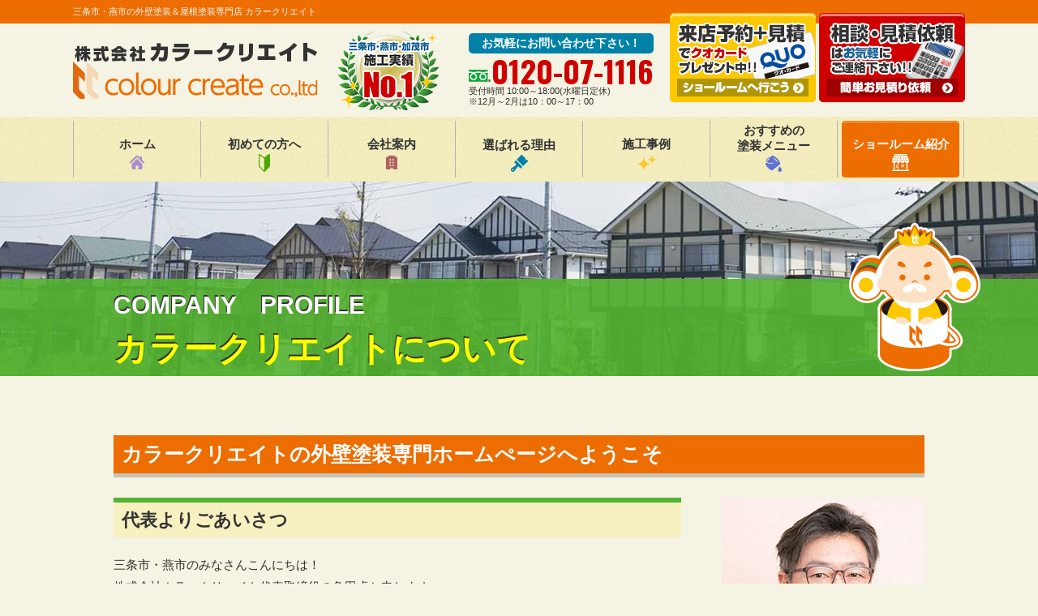

--- FILE ---
content_type: text/html; charset=UTF-8
request_url: https://colour-create.com/corporate/
body_size: 9259
content:
<!DOCTYPE html>
<html>

<head>
    <meta charset="UTF-8">
    <meta http-equiv="X-UA-Compatible" content="IE=edge" />
    <meta name="viewport" content="width=device-width" />
    <title>カラークリエイトについて｜三条市・燕市の外壁塗装＆屋根塗装専門店 カラークリエイト</title>
    <meta name="description" content="カラークリエイトについてのページです。三条市・燕市の塗装は、口コミ評判が高い外壁塗装、屋根塗装、雨漏り補修の優良工事専門店【カラークリエイト】にお任せ。高品質の外壁塗装を安心価格でご提供。【TEl:0120-07-1116、無料診断、無料見積】" />
            <meta name="keywords" content="カラークリエイトについて,外壁塗装,屋根塗装,塗り替え,サイディング,屋根,防水,雨漏り,住宅塗装,外装リフォーム,リフォーム,葺き替え,三条市,新潟県,カラークリエイト," />
        <meta name="author" content="カラークリエイト">

    <meta name="format-detection" content="telephone=no" />
<!-- *** stylesheet *** -->
<link rel="stylesheet" media="all" href="https://colour-create.com/wp/wp-content/themes/colour-create/style.css?1693448427" />

<link href="https://use.fontawesome.com/releases/v5.10.2/css/all.css" rel="stylesheet">
<link rel="preconnect" href="https://fonts.gstatic.com">
<link href="https://fonts.googleapis.com/css2?family=Oswald:wght@400;500;600;700&display=swap" rel="stylesheet">

<!-- *** javascript *** -->
<script src="//ajax.googleapis.com/ajax/libs/jquery/2.0.3/jquery.min.js"></script>
<script src="https://colour-create.com/wp/wp-content/themes/colour-create/js/jquery.dotdotdot.min.js"></script>
<script src="https://colour-create.com/wp/wp-content/themes/colour-create/js/jquery.heightLine.js"></script>
<script src="https://colour-create.com/wp/wp-content/themes/colour-create/js/heightLineSetting.js"></script>
<script src="https://colour-create.com/wp/wp-content/themes/colour-create/js/conf.js"></script>
<link href="https://fonts.googleapis.com/css?family=Anton" rel="stylesheet">
<!-- *** googleanalytics *** -->
<!-- Google Tag Manager -->
<script>
  (function(w, d, s, l, i) {
    w[l] = w[l] || [];
    w[l].push({
      'gtm.start': new Date().getTime(),
      event: 'gtm.js'
    });
    var f = d.getElementsByTagName(s)[0],
      j = d.createElement(s),
      dl = l != 'dataLayer' ? '&l=' + l : '';
    j.async = true;
    j.src =
      'https://www.googletagmanager.com/gtm.js?id=' + i + dl;
    f.parentNode.insertBefore(j, f);
  })(window, document, 'script', 'dataLayer', 'GTM-PQP99B9');
</script>
<!-- End Google Tag Manager -->
<!-- Google Tag Manager カラークリエイト様ご依頼分24/5/7 add -->
<script>
  (function(w, d, s, l, i) {
    w[l] = w[l] || [];
    w[l].push({
      'gtm.start': new Date().getTime(),
      event: 'gtm.js'
    });
    var f = d.getElementsByTagName(s)[0],
      j = d.createElement(s),
      dl = l != 'dataLayer' ? '&l=' + l : '';
    j.async = true;
    j.src =
      'https://www.googletagmanager.com/gtm.js?id=' + i + dl;
    f.parentNode.insertBefore(j, f);
  })(window, document, 'script', 'dataLayer', 'GTM-PS65N4SB');
</script>
<!-- End Google Tag Manager -->
<!-- *** //googleanalytics *** -->    <meta name='robots' content='max-image-preview:large' />
<link rel='dns-prefetch' href='//s.w.org' />
		<script type="text/javascript">
			window._wpemojiSettings = {"baseUrl":"https:\/\/s.w.org\/images\/core\/emoji\/13.0.1\/72x72\/","ext":".png","svgUrl":"https:\/\/s.w.org\/images\/core\/emoji\/13.0.1\/svg\/","svgExt":".svg","source":{"concatemoji":"https:\/\/colour-create.com\/wp\/wp-includes\/js\/wp-emoji-release.min.js?ver=5.7.12"}};
			!function(e,a,t){var n,r,o,i=a.createElement("canvas"),p=i.getContext&&i.getContext("2d");function s(e,t){var a=String.fromCharCode;p.clearRect(0,0,i.width,i.height),p.fillText(a.apply(this,e),0,0);e=i.toDataURL();return p.clearRect(0,0,i.width,i.height),p.fillText(a.apply(this,t),0,0),e===i.toDataURL()}function c(e){var t=a.createElement("script");t.src=e,t.defer=t.type="text/javascript",a.getElementsByTagName("head")[0].appendChild(t)}for(o=Array("flag","emoji"),t.supports={everything:!0,everythingExceptFlag:!0},r=0;r<o.length;r++)t.supports[o[r]]=function(e){if(!p||!p.fillText)return!1;switch(p.textBaseline="top",p.font="600 32px Arial",e){case"flag":return s([127987,65039,8205,9895,65039],[127987,65039,8203,9895,65039])?!1:!s([55356,56826,55356,56819],[55356,56826,8203,55356,56819])&&!s([55356,57332,56128,56423,56128,56418,56128,56421,56128,56430,56128,56423,56128,56447],[55356,57332,8203,56128,56423,8203,56128,56418,8203,56128,56421,8203,56128,56430,8203,56128,56423,8203,56128,56447]);case"emoji":return!s([55357,56424,8205,55356,57212],[55357,56424,8203,55356,57212])}return!1}(o[r]),t.supports.everything=t.supports.everything&&t.supports[o[r]],"flag"!==o[r]&&(t.supports.everythingExceptFlag=t.supports.everythingExceptFlag&&t.supports[o[r]]);t.supports.everythingExceptFlag=t.supports.everythingExceptFlag&&!t.supports.flag,t.DOMReady=!1,t.readyCallback=function(){t.DOMReady=!0},t.supports.everything||(n=function(){t.readyCallback()},a.addEventListener?(a.addEventListener("DOMContentLoaded",n,!1),e.addEventListener("load",n,!1)):(e.attachEvent("onload",n),a.attachEvent("onreadystatechange",function(){"complete"===a.readyState&&t.readyCallback()})),(n=t.source||{}).concatemoji?c(n.concatemoji):n.wpemoji&&n.twemoji&&(c(n.twemoji),c(n.wpemoji)))}(window,document,window._wpemojiSettings);
		</script>
		<style type="text/css">
img.wp-smiley,
img.emoji {
	display: inline !important;
	border: none !important;
	box-shadow: none !important;
	height: 1em !important;
	width: 1em !important;
	margin: 0 .07em !important;
	vertical-align: -0.1em !important;
	background: none !important;
	padding: 0 !important;
}
</style>
	<link rel='stylesheet' id='wp-block-library-css'  href='https://colour-create.com/wp/wp-includes/css/dist/block-library/style.min.css?ver=5.7.12' type='text/css' media='all' />
<link rel='stylesheet' id='contact-form-7-css'  href='https://colour-create.com/wp/wp-content/plugins/contact-form-7/includes/css/styles.css?ver=5.4.1' type='text/css' media='all' />
<link rel='stylesheet' id='responsive-lightbox-fancybox-css'  href='https://colour-create.com/wp/wp-content/plugins/responsive-lightbox/assets/fancybox/jquery.fancybox.min.css?ver=2.3.2' type='text/css' media='all' />
<link rel='stylesheet' id='wp-pagenavi-css'  href='https://colour-create.com/wp/wp-content/plugins/wp-pagenavi/pagenavi-css.css?ver=2.70' type='text/css' media='all' />
<link rel='stylesheet' id='jquery-ui-smoothness-css'  href='https://colour-create.com/wp/wp-content/plugins/contact-form-7/includes/js/jquery-ui/themes/smoothness/jquery-ui.min.css?ver=1.12.1' type='text/css' media='screen' />
<script type='text/javascript' src='https://colour-create.com/wp/wp-includes/js/jquery/jquery.min.js?ver=3.5.1' id='jquery-core-js'></script>
<script type='text/javascript' src='https://colour-create.com/wp/wp-includes/js/jquery/jquery-migrate.min.js?ver=3.3.2' id='jquery-migrate-js'></script>
<script type='text/javascript' src='https://colour-create.com/wp/wp-content/plugins/responsive-lightbox/assets/fancybox/jquery.fancybox.min.js?ver=2.3.2' id='responsive-lightbox-fancybox-js'></script>
<script type='text/javascript' src='https://colour-create.com/wp/wp-includes/js/underscore.min.js?ver=1.8.3' id='underscore-js'></script>
<script type='text/javascript' src='https://colour-create.com/wp/wp-content/plugins/responsive-lightbox/assets/infinitescroll/infinite-scroll.pkgd.min.js?ver=5.7.12' id='responsive-lightbox-infinite-scroll-js'></script>
<script type='text/javascript' id='responsive-lightbox-js-extra'>
/* <![CDATA[ */
var rlArgs = {"script":"fancybox","selector":"lightbox","customEvents":"","activeGalleries":"1","modal":"0","showOverlay":"1","showCloseButton":"1","enableEscapeButton":"1","hideOnOverlayClick":"1","hideOnContentClick":"0","cyclic":"0","showNavArrows":"1","autoScale":"1","scrolling":"yes","centerOnScroll":"1","opacity":"1","overlayOpacity":"70","overlayColor":"#666","titleShow":"1","titlePosition":"outside","transitions":"fade","easings":"swing","speeds":"300","changeSpeed":"300","changeFade":"100","padding":"5","margin":"5","videoWidth":"1080","videoHeight":"720","woocommerce_gallery":"0","ajaxurl":"https:\/\/colour-create.com\/wp\/wp-admin\/admin-ajax.php","nonce":"300749521b"};
/* ]]> */
</script>
<script type='text/javascript' src='https://colour-create.com/wp/wp-content/plugins/responsive-lightbox/js/front.js?ver=2.3.2' id='responsive-lightbox-js'></script>
<link rel="https://api.w.org/" href="https://colour-create.com/wp-json/" /><link rel="alternate" type="application/json" href="https://colour-create.com/wp-json/wp/v2/pages/929" /><link rel="canonical" href="https://colour-create.com/corporate/" />
<link rel='shortlink' href='https://colour-create.com/?p=929' />
<link rel="alternate" type="application/json+oembed" href="https://colour-create.com/wp-json/oembed/1.0/embed?url=https%3A%2F%2Fcolour-create.com%2Fcorporate%2F" />
<link rel="alternate" type="text/xml+oembed" href="https://colour-create.com/wp-json/oembed/1.0/embed?url=https%3A%2F%2Fcolour-create.com%2Fcorporate%2F&#038;format=xml" />
<link rel="icon" href="https://colour-create.com/wp/wp-content/uploads/2021/02/character-150x150.png" sizes="32x32" />
<link rel="icon" href="https://colour-create.com/wp/wp-content/uploads/2021/02/character.png" sizes="192x192" />
<link rel="apple-touch-icon" href="https://colour-create.com/wp/wp-content/uploads/2021/02/character.png" />
<meta name="msapplication-TileImage" content="https://colour-create.com/wp/wp-content/uploads/2021/02/character.png" />

</head>

<body data-rsssl=1 id="corporate" >
    <!-- Google Tag Manager (noscript) -->
    <noscript><iframe src="https://www.googletagmanager.com/ns.html?id=GTM-PQP99B9" height="0" width="0" style="display:none;visibility:hidden"></iframe></noscript>
    <!-- 24/5/7 add カラークリエイト様ご依頼分 -->
    <noscript><iframe src="https://www.googletagmanager.com/ns.html?id=GTM-PS65N4SB" height="0" width="0" style="display:none;visibility:hidden"></iframe></noscript>
    <!-- End Google Tag Manager (noscript) -->

            <svg display="none" version="1.1" xmlns="http://www.w3.org/2000/svg" xmlns:xlink="http://www.w3.org/1999/xlink">
  <defs>
    <symbol id="home" viewBox="0 0 396.961 370">
<path d="M389.664,166.774l-60.063-60.063V37.325c0-12.543-10.164-22.711-22.73-22.711c-12.535,0-22.699,10.168-22.699,22.711v23.953
	l-44.723-44.723c-22.113-22.097-60.558-22.058-82.617,0.039L6.648,166.774c-8.863,8.883-8.863,23.257,0,32.125
	c8.872,8.883,23.274,8.883,32.137,0l150.168-150.18c4.895-4.867,13.516-4.867,18.383-0.015l150.191,150.194
	c4.457,4.441,10.262,6.652,16.066,6.652c5.816,0,11.633-2.211,16.074-6.652C398.535,190.031,398.535,175.657,389.664,166.774
	L389.664,166.774z M389.664,166.774"/>
<rect fill="none" width="396.961" height="370"/>
<path d="M206.047,91.833c-4.363-4.36-11.426-4.36-15.777,0L58.168,223.895c-2.086,2.082-3.266,4.93-3.266,7.898v96.324
	c0,22.602,18.325,40.926,40.926,40.926h65.402V267.754h73.84v101.289h65.406c22.602,0,40.926-18.324,40.926-40.926v-96.324
	c0-2.969-1.172-5.816-3.266-7.898L206.047,91.833z M206.047,91.833"/>
    </symbol>
  </defs>
</svg>        <header id="header">
                                                <div class="spmenubtn spblock">
                <a href="javascript:switchMenu();">
                    <span></span>
                    <span></span>
                    <span></span>
                    <span>MENU</span></a>
            </div>


            <div class="htxt">
                                                            <p><strong>三条市・燕市の外壁塗装＆屋根塗装専門店 カラークリエイト</strong></p>
                                                </div>


            <div class="inner">
                <div class="hdrLogo">
                    <a href="https://colour-create.com/"><img src="https://colour-create.com/wp/wp-content/uploads/2021/08/logo02.png" alt="外壁塗装＆屋根塗装専門店カラークリエイト" /></a>
                    <img src="https://colour-create.com/wp/wp-content/uploads/2021/01/medal_catch.png" alt="カラークリエイト" class="logo02" />
                </div>

                <div class="floatR">
                    <div class="hdrContact clearfix">
                        <div class="telBox">
                            <p class="contactCatch">お気軽にお問い合わせ下さい！</p>
                            <p class="tel"><span class="tel-link">0120-07-1116</span>受付時間 10:00～18:00(水曜日定休)　<br>※12月～2月は10：00～17：00</p>
                        </div>
                        <div class="hdrBnr">
                            <a href="https://colour-create.com/showroom/"><img src="https://colour-create.com/wp/wp-content/themes/colour-create/img/common/hdr_bnr_showroom.png" alt="来店予約でQUOカードプレゼント ショールームへ行こう!"></a>
                            <a href="https://colour-create.com/contact/"><img src="https://colour-create.com/wp/wp-content/themes/colour-create/img/common/hdr_bnr_contact.png" alt="お気軽にご相談ください お見積り依頼はこちらから"></a>
                        </div>
                    </div>

                </div>


            </div>
            <nav>
    <ul id="gNav" class="clearfix">
    <li class="gnav01"><a href="https://colour-create.com/">ホーム<img src="https://colour-create.com/wp/wp-content/themes/colour-create/img/common/ico_nav01.png" alt=""></a></li>
    <li class="gnav02"><a href="https://colour-create.com/first/">初めての方へ<img src="https://colour-create.com/wp/wp-content/themes/colour-create/img/common/ico_nav02.png" alt=""></a></li>
    <li class="gnav03"><a href="https://colour-create.com/corporate/">会社案内<img src="https://colour-create.com/wp/wp-content/themes/colour-create/img/common/ico_nav03.png" alt=""></a></li>
    <li class="gnav04"><a href="https://colour-create.com/reason/">選ばれる理由<img src="https://colour-create.com/wp/wp-content/themes/colour-create/img/common/ico_nav04.png" alt=""></a></li>
    <li class="gnav05"><a href="https://colour-create.com/works/">施工事例<img src="https://colour-create.com/wp/wp-content/themes/colour-create/img/common/ico_nav05.png" alt=""></a></li>
    <li class="gnav06"><a href="https://colour-create.com/menu/">おすすめの<br>塗装メニュー<img src="https://colour-create.com/wp/wp-content/themes/colour-create/img/common/ico_nav06.png" alt=""></a></li>
    <li class="gnav07"><a href="https://colour-create.com/showroom/">ショールーム紹介<img src="https://colour-create.com/wp/wp-content/themes/colour-create/img/common/ico_nav07.png" alt=""></a></li>
    </ul>
</nav>
        </header>

        

                                <div id="pageTitle">
                <div class="inner" style="background: url(https://colour-create.com/wp/wp-content/uploads/2019/07/bg_menu.jpg) no-repeat top center;">
                    <!--
    <img src="https://colour-create.com/wp/wp-content/uploads/2019/07/bg_menu.jpg" alt="カラークリエイトについて" />
    -->
                                            <h1><small>COMPANY　PROFILE</small>
                            <span>カラークリエイトについて</span><img src="https://colour-create.com/wp/wp-content/themes/colour-create/img/common/character.png" alt="">
                        </h1>
                                    </div>
            </div>

        
        <div id="contents" >
        <section id="main">
            <!-- /header.php ヘッダー -->
<!-- page-corporate.php 固定ページテンプレート -->

<!--?php the_title(); ?-->


<section class="msgSct">
	<!-- comMessage.php -->

<div class="inner">
	<div class="clearfix">
		<h2>カラークリエイトの外壁塗装専門ホームぺージへようこそ</h2>
			<div class="msgTxt">
			<h3>代表よりごあいさつ</h3>
<p>三条市・燕市のみなさんこんにちは！<br />
株式会社カラークリエイト代表取締役の角田卓と申します。<br />
三条市・燕市を中心に塗装工事を始めて18年が経ちました。これまでたくさんの人に支えられてここまでやってくることができました。</p>
<p>地域のみなさまのお家を長持ちさせるために外壁塗装・屋根塗装・雨漏り専門店をOPENすることにしました。<br />
心から納得・安心して塗装工事をお任せいただけるようにカラークリエイトは全力を尽くします。<br />
お気軽にご相談、ご診断依頼をしていただければ幸いでございます。</p>
		</div>
		<div class="msgPhoto">
		<img src="https://colour-create.com/wp/wp-content/uploads/2021/02/ceo.jpg" alt="カラークリエイト" />
	<h5>
		<span>外壁塗装＆屋根塗装専門店カラークリエイト</span>
		代表 <strong>角田 卓</strong>
	</h5>
</div>	</div>
</div>
<!-- /comMessage.php -->
</section>


<!-- comOutline.php -->
<div class="inner">
<h2 class="sbT">会社概要</h2>
	
<table>
	<tr>
    <th>会社名</th>
    <td>株式会社 カラークリエイト</td>
	</tr>
	<tr>
    <th>代表</th>
    <td>角田 卓</td>
	</tr>
	<tr>
    <th>創業</th>
    <td>平成19年</td>
	</tr>
	<tr>
    <th>設立</th>
    <td>平成24年5月</td>
	</tr>
	<tr>
    <th>住所</th>
    <td>〒955-0832 新潟県三条市直江町1丁目6-54</td>
        </tr>
        <tr>
    <th>フリーダイヤル</th>
    <td><span class="tel-link">0120-07-1116</span></td>
        </tr>
        <tr>
    <th>TEL</th>
    <td><span class="tel-link">0256-47-7560</span></td>
        </tr>
        <tr>
    <th>FAX</th>
    <td>0256-47-7537</td>
	</tr>
	<tr>
    <th>メールアドレス</th>
    <td>info@colour-create.com</td>
	</tr>
	<tr>
    <th>営業時間</th>
    <td>10:00～18:00(水曜日定休)　<br>※12月～2月は10：00～17：00</td>
	</tr>
	<tr>
    <th>建設業許可</th>
    <td>新潟県知事　許可（般-3）第46151号</td>
	</tr>
	<tr>
    <th>施工エリア</th>
    <td><p><strong>新潟県三条市・燕市・加茂市を中心とする地域</strong></p>
</td>
	</tr>
</table>

</div>
<!-- /comOutline.php -->





                                                <div class="inner">
                        <h2>各種の資格</h2>
                                <article>
            
            <ul class="photoUL">
<li><img src="https://colour-create.com/wp/wp-content/uploads/2021/02/grade1.jpg" alt="" /></li>
<li><img src="https://colour-create.com/wp/wp-content/uploads/2021/02/diagnosisg1.jpg" alt="" /></li>
</ul>
                
            </article>
                  </div>

   <!-- comArea.php -->
<div class="inner comAreaBox">
<img src="https://colour-create.com/wp/wp-content/uploads/2021/02/map.png" />
<div class="overflowH">
<h3>施工エリア</h3>
<p>カラークリエイトは<strong class="notice-r">新潟県三条市地域密着</strong>で<br class="spcut">外壁塗装、屋根塗装、外装リフォーム工事、雨漏り補修、防水工事を承っております！</p>
<h4>対応エリア</h4>
<p><p><strong>新潟県三条市・燕市・加茂市を中心とする地域</strong></p>
</p>
</div>
</div>
<!-- /comArea.php -->

   <section class="inner">
   <!-- comShowroomAccess.php -->
<div class="clearBoth">
<h3 class="showroomH">皆さまのお越しをお待ちしております！！</h3>
<h2 id=shop1>カラークリエイト ショールーム</h2>
<ul class="featureImg">
<li><img src="https://colour-create.com/wp/wp-content/uploads/2021/02/showroom01.png" alt="ショールーム"></li>
<li><img src="https://colour-create.com/wp/wp-content/uploads/2021/02/showroom02.png" alt="ショールーム"></li>
</ul>
<div class="catchTxtP">
</div>


<iframe src="https://www.google.com/maps/embed?pb=!1m18!1m12!1m3!1d3160.0407356406663!2d138.9407357153133!3d37.624729579787044!2m3!1f0!2f0!3f0!3m2!1i1024!2i768!4f13.1!3m3!1m2!1s0x5ff4e2f75e218eb9%3A0x1e5ddb64a736a009!2z44CSOTU1LTA4MzIg5paw5r2f55yM5LiJ5p2h5biC55u05rGf55S677yR5LiB55uu77yW4oiS77yV77yU!5e0!3m2!1sja!2sjp!4v1612393549186!5m2!1sja!2sjp" width="1000" height="400" frameborder="0" style="border:0;" allowfullscreen="" aria-hidden="false" tabindex="0"></iframe>
<p class="mb0">
        <strong>〒955-0832 新潟県三条市直江町1丁目6-54<br>
        フリーダイヤル：0120-07-1116　TEL：0256-47-7560　FAX:0256-47-7537<br>営業時間：10:00～18:00(水曜日定休)        </strong>
</p>

</div>
<!-- /comShowroomAccess.php -->
   <!-- comShowroomFeature.php -->
<div class="featureBox">
<img src="https://colour-create.com/wp/wp-content/themes/colour-create/img/common/showroom_img001.png" alt="" class="floatL">
<ul>
<li>
<h4>知る</h4>
塗装会社の選び方、塗装工事のスケジュール等を知ることができます。</li>
<li>
<h4>見る</h4>
カラーシミュレーションでお家の新しい表情を見ることができます。</li>
<li>
<h4>聞く</h4>
塗装の専門家に塗料や塗装工事の話をじっくりと聞くことが出できます。</li>
</ul>
</div>


<!-- /comShowroomFeature.php -->

<!-- comToShowroom.php -->
<a href="https://colour-create.com/contact/#form"><img src="https://colour-create.com/wp/wp-content/themes/colour-create/img/common/comQuo.png" /></a>

<!-- /comToShowroom.php -->
</section>
     <!-- comContactLNoBg.php -->

<div class="contactBox clearfix">
<div class="inBox">
<img src="https://colour-create.com/wp/wp-content/themes/colour-create/img/common/contactL_img.png" alt="オペレーター" class="imgLayer">
<p class="catchTxt"><img src="https://colour-create.com/wp/wp-content/themes/colour-create/img/common/txt_contacts.png" alt="相談・診断・見積は無料です!!"><img src="https://colour-create.com/wp/wp-content/themes/colour-create/img/common/txt_contacts2.png" alt="お気軽にご連絡下さい。"></p>
<div class="telBox">
<p class="tel">
<span class="miT">電話でお問い合わせの方はこちら</span>
<span class="tel-link">0120-07-1116</span><span class="tel-time">電話受付時間 10:00～18:00(水曜日定休)　<br>※12月～2月は10：00～17：00</span></p>


<p class="btnAr">
<a href="https://colour-create.com/showroom/"><img src="https://colour-create.com/wp/wp-content/themes/colour-create/img/common/hdr_bnr_showroom.png" alt="来店予約でQUOカードプレゼント ショールームへ行こう!"></a>
<a href="https://colour-create.com/contact/"><img src="https://colour-create.com/wp/wp-content/themes/colour-create/img/common/hdr_bnr_contact.png" alt="お気軽にご相談ください お見積り依頼はこちらから"></a>
</p>

</div>
</div>
<p class="btmCatch">絶対に損はさせません！後悔しないためにも他社と見積りを比較してください！</p>
</div>


<!-- /comContactLNoBg.php -->

 <section class="bgCB">
 <!-- comBnrMny.php -->

<div class="inner">
<ul class="reaBnrList">
<li><a href="https://colour-create.com/reason/"><img src="https://colour-create.com/wp/wp-content/themes/colour-create/img/common/bnr_reasons.png" alt="選ばれる理由"><span><small>カラークリエイトが</small>選ばれる５つの理由はこちら！</span></a></li>
<li>
    <a href="https://colour-create.com/staff/"><img src="https://colour-create.com/wp/wp-content/themes/colour-create/img/common/bnr_staff.png" alt="スタッフ・職人紹介"><span><small>カラークリエイトの</small>スタッフ・職人紹介はこちら</span></a></li>
    </ul>
</div>
<!-- /comBnrMny.php -->
 </section>

<!-- /page-corporate.php -->

<!-- footer.php フッター -->
        </section>
    <!--/#main-->
    </div>
    <!--/#contents-->


    <footer >


        
        <div class="inner footerCom">
            <div class="floatL">
                                <a href="https://colour-create.com/" class="ftrLogo"><img src="https://colour-create.com/wp/wp-content/uploads/2021/08/logo02.png" alt="外壁塗装＆屋根塗装専門店カラークリエイト" /></a>

                <h5>三条市・燕市・加茂市の外壁塗装＆屋根塗装専門店<br>カラークリエイト(株式会社 カラークリエイト)</h5>
                                                            <!--p><strong>【ショールーム】</strong><br-->
                        〒955-0832 新潟県三条市直江町1丁目6-54<br>
                        フリーダイヤル：<span class="tel-link">0120-07-1116</span><br>
                    TEL：<span class="tel-link">0256-47-7560</span>　FAX：0256-47-7537</p>
                                </div>
                            <nav>
                    <ul class="ftrNav">
                        <li>
                            <ul>
                                <li><a href="https://colour-create.com/">トップページ</a></li>
                                <li><a href="https://colour-create.com/first/">初めての方へ</a></li>
                                <li><a href="https://colour-create.com/reason/">選ばれる理由</a></li>
                                <li><a href="https://colour-create.com/showroom/">塗装ショールーム</a></li>
                                <li><a href="https://colour-create.com/corporate/">会社概要</a></li>
                                <li><a href="https://colour-create.com/staff/">スタッフ紹介</a></li>
                            </ul>
                        </li>
                        <li>
                            <ul>
                                <li><a href="https://colour-create.com/works/">施工事例</a></li>
                                <li><a href="https://colour-create.com/voice/">評判の声</a></li>
                                <li><a href="https://colour-create.com/blog/">現場ブログ</a></li>
                                <li><a href="https://colour-create.com/faq/">良くあるご質問</a></li>
                                <li><a href="https://colour-create.com/contact/">お問い合わせ</a></li>
                            </ul>
                        </li>
                        <li>
                            <ul>
                                <li><a href="https://colour-create.com/menu/">塗装メニュー・価格</a></li>
                                <li><a href="https://colour-create.com/menu/wpack/">お得な外壁屋根塗装トリプルパック</a></li>
                                <li><a href="https://colour-create.com/rainleaking/">雨漏り診断</a></li>
                                <li><a href="https://colour-create.com/diagnosis/">屋根・外壁診断</a></li>
                                <li><a href="https://colour-create.com/colorsimulation/">カラーシミュレーション</a></li>
                            </ul>
                        </li>
                    </ul>
                </nav>
            


            <div class="copyRight">
                <p>Copyright &copy; 2026カラークリエイト. All Rights Reserved.</p>
            </div>
        </div>

                                    <!-- comFooterCon.php -->

<div class="ftrScroll">
    <div class="inner">
        <div class="ftrCont">
        <h3><span>迷ったら<br>聞いてみよう</span></h3>
            <p class="tel"><span class="tel-link">0120-07-1116</span>             受付時間 10:00～18:00(水曜日定休)　<br>※12月～2月は10：00～17：00</p>
<ul>

    <li class="ftrShowroom"><a href="https://colour-create.com/showroom/"><img src="https://colour-create.com/wp/wp-content/themes/colour-create/img/common/ftr_btn_showroom.png" alt="来店予約でQUOカードプレゼント"></a></li>
    <li class="ftrContact"><a href="https://colour-create.com/contact/"><img src="https://colour-create.com/wp/wp-content/themes/colour-create/img/common/ftr_btn_contact.png" alt="お気軽にご相談ください お見積依頼"></a></li>


                </ul>
        </div>
                <div class="pageTop"><a href="#corporate"><img src="https://colour-create.com/wp/wp-content/themes/colour-create/img/common/page_top.png" alt="PAGETOP"></a></div>
            </div>
</div>


<!-- /comFooterCon.php -->



                    
    </footer>

<!-- wp_footer() -->
<script type='text/javascript' src='https://colour-create.com/wp/wp-includes/js/dist/vendor/wp-polyfill.min.js?ver=7.4.4' id='wp-polyfill-js'></script>
<script type='text/javascript' id='wp-polyfill-js-after'>
( 'fetch' in window ) || document.write( '<script src="https://colour-create.com/wp/wp-includes/js/dist/vendor/wp-polyfill-fetch.min.js?ver=3.0.0"></scr' + 'ipt>' );( document.contains ) || document.write( '<script src="https://colour-create.com/wp/wp-includes/js/dist/vendor/wp-polyfill-node-contains.min.js?ver=3.42.0"></scr' + 'ipt>' );( window.DOMRect ) || document.write( '<script src="https://colour-create.com/wp/wp-includes/js/dist/vendor/wp-polyfill-dom-rect.min.js?ver=3.42.0"></scr' + 'ipt>' );( window.URL && window.URL.prototype && window.URLSearchParams ) || document.write( '<script src="https://colour-create.com/wp/wp-includes/js/dist/vendor/wp-polyfill-url.min.js?ver=3.6.4"></scr' + 'ipt>' );( window.FormData && window.FormData.prototype.keys ) || document.write( '<script src="https://colour-create.com/wp/wp-includes/js/dist/vendor/wp-polyfill-formdata.min.js?ver=3.0.12"></scr' + 'ipt>' );( Element.prototype.matches && Element.prototype.closest ) || document.write( '<script src="https://colour-create.com/wp/wp-includes/js/dist/vendor/wp-polyfill-element-closest.min.js?ver=2.0.2"></scr' + 'ipt>' );( 'objectFit' in document.documentElement.style ) || document.write( '<script src="https://colour-create.com/wp/wp-includes/js/dist/vendor/wp-polyfill-object-fit.min.js?ver=2.3.4"></scr' + 'ipt>' );
</script>
<script type='text/javascript' id='contact-form-7-js-extra'>
/* <![CDATA[ */
var wpcf7 = {"api":{"root":"https:\/\/colour-create.com\/wp-json\/","namespace":"contact-form-7\/v1"}};
/* ]]> */
</script>
<script type='text/javascript' src='https://colour-create.com/wp/wp-content/plugins/contact-form-7/includes/js/index.js?ver=5.4.1' id='contact-form-7-js'></script>
<script type='text/javascript' src='https://colour-create.com/wp/wp-includes/js/jquery/ui/core.min.js?ver=1.12.1' id='jquery-ui-core-js'></script>
<script type='text/javascript' src='https://colour-create.com/wp/wp-includes/js/jquery/ui/datepicker.min.js?ver=1.12.1' id='jquery-ui-datepicker-js'></script>
<script type='text/javascript' id='jquery-ui-datepicker-js-after'>
jQuery(document).ready(function(jQuery){jQuery.datepicker.setDefaults({"closeText":"\u9589\u3058\u308b","currentText":"\u4eca\u65e5","monthNames":["1\u6708","2\u6708","3\u6708","4\u6708","5\u6708","6\u6708","7\u6708","8\u6708","9\u6708","10\u6708","11\u6708","12\u6708"],"monthNamesShort":["1\u6708","2\u6708","3\u6708","4\u6708","5\u6708","6\u6708","7\u6708","8\u6708","9\u6708","10\u6708","11\u6708","12\u6708"],"nextText":"\u6b21","prevText":"\u524d","dayNames":["\u65e5\u66dc\u65e5","\u6708\u66dc\u65e5","\u706b\u66dc\u65e5","\u6c34\u66dc\u65e5","\u6728\u66dc\u65e5","\u91d1\u66dc\u65e5","\u571f\u66dc\u65e5"],"dayNamesShort":["\u65e5","\u6708","\u706b","\u6c34","\u6728","\u91d1","\u571f"],"dayNamesMin":["\u65e5","\u6708","\u706b","\u6c34","\u6728","\u91d1","\u571f"],"dateFormat":"yy\u5e74mm\u6708d\u65e5","firstDay":1,"isRTL":false});});
</script>
<script type='text/javascript' src='https://colour-create.com/wp/wp-content/plugins/contact-form-7/includes/js/html5-fallback.js?ver=5.4.1' id='contact-form-7-html5-fallback-js'></script>
<script type='text/javascript' src='https://colour-create.com/wp/wp-includes/js/wp-embed.min.js?ver=5.7.12' id='wp-embed-js'></script>
<!-- /wp_footer() -->

</body>

</html>